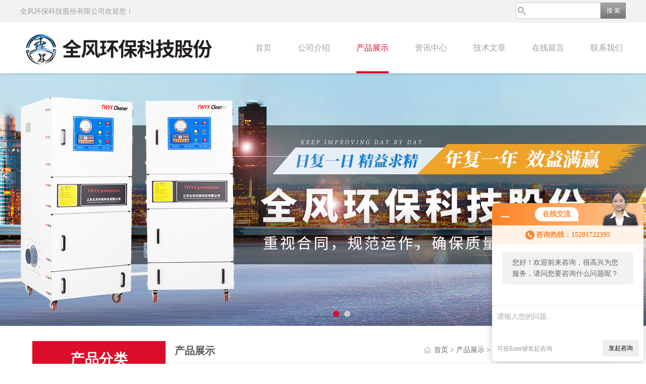

--- FILE ---
content_type: text/html; charset=utf-8
request_url: http://www.qfzq518.com/SonList-1359010.html
body_size: 6289
content:
<!DOCTYPE html PUBLIC "-//W3C//DTD XHTML 1.0 Transitional//EN" "http://www.w3.org/TR/xhtml1/DTD/xhtml1-transitional.dtd">
<html xmlns="http://www.w3.org/1999/xhtml">
<head>
<link rel="canonical" href="http://www.qfzq518.com/SonList-1359010.html" />

<meta http-equiv="Content-Type" content="text/html; charset=utf-8" />
<meta http-equiv="x-ua-compatible" content="ie=edge,chrome=1">
<TITLE>工业吸尘机生产厂家-全风环保科技股份有限公司</TITLE>
<META NAME="Description" CONTENT="全风环保科技股份有限公司专业供应销售工业吸尘机生产厂家系列产品,公司具有良好的市场信誉,专业的售后和技术服务团队,凭借多年不断技术创新,迎得了客户的认可,欢迎来电来涵洽谈合作！">
<META NAME="Keywords" CONTENT="工业吸尘机生产厂家">
<link rel="stylesheet" type="text/css" href="/Skins/609097/css/style.css"  />
<script type="text/javascript" src="/Skins/609097/js/jquery.pack.js"></script>  
<script type="text/javascript" src="/Skins/609097/js/jquery.SuperSlide.js"></script>
<!--导航当前状态 JS-->
<script language="javascript" type="text/javascript"> 
	var nav= '5';
</script>
<!--导航当前状态 JS END-->
<script type="application/ld+json">
{
"@context": "https://ziyuan.baidu.com/contexts/cambrian.jsonld",
"@id": "http://www.qfzq518.com/SonList-1359010.html",
"title": "工业吸尘机生产厂家-全风环保科技股份有限公司",
"upDate": "2025-01-02T08:11:30"
    }</script>
<script language="javaScript" src="/js/JSChat.js"></script><script language="javaScript">function ChatBoxClickGXH() { DoChatBoxClickGXH('http://chat.hbzhan.com',619730) }</script><script>!window.jQuery && document.write('<script src="https://public.mtnets.com/Plugins/jQuery/2.2.4/jquery-2.2.4.min.js" integrity="sha384-rY/jv8mMhqDabXSo+UCggqKtdmBfd3qC2/KvyTDNQ6PcUJXaxK1tMepoQda4g5vB" crossorigin="anonymous">'+'</scr'+'ipt>');</script><script type="text/javascript" src="https://chat.hbzhan.com/chat/KFCenterBox/609097"></script><script type="text/javascript" src="https://chat.hbzhan.com/chat/KFLeftBox/609097"></script><script>
(function(){
var bp = document.createElement('script');
var curProtocol = window.location.protocol.split(':')[0];
if (curProtocol === 'https') {
bp.src = 'https://zz.bdstatic.com/linksubmit/push.js';
}
else {
bp.src = 'http://push.zhanzhang.baidu.com/push.js';
}
var s = document.getElementsByTagName("script")[0];
s.parentNode.insertBefore(bp, s);
})();
</script>
</head>
<body>
<div class="top">
  <div class="wrapper">
    <div class="t-left fl">
      <span>全风环保科技股份有限公司欢迎您！</span>
    </div>
    <div class="t-right ">
      <div class="sousuo">
       <form name="form1" id="form1" method="post" action="/products.html" onsubmit="return checkform(form1)">
          <input name="" type="submit" class="ss_an" value="搜 索"/> 
         <input type="text" name="keyword" class="ss_input" onfocus="if (value =='请输入搜索关键字'){value =''}" onblur="if (value =='')" value="" />
       </form> 
      </div>
    </div>
    <div class="clear"></div>
  </div>
</div>

<!-- 导航 -->
<div class="t-nav">
  <div class="t-nav-oon wrapper">
    <div class="logo fl"><a href="/"><img src="/skins/609097/images/logo.png" alt="全风环保科技股份有限公司"></a></div>
    <div class="consulting-list">
      <ul class="tab">
        <li><a href="/" title="首页" id="navId1">首页</a></li>
        <li><a href="/aboutus.html" title="公司介绍" id="navId2">公司介绍</a></li>
        <li><a href="/products.html" title="产品展示" id="navId5">产品展示</a></li>
        <li><a href="/news.html" title="资讯中心" id="navId3">资讯中心</a></li>
        <li><a href="/article.html" title="技术文章" id="navId4">技术文章</a></li>
         <li><a href="/order.html" title="在线留言" id="navId8">在线留言</a></li>
        <li><a href="/contact.html" title="联系我们" id="navId7">联系我们</a></li>
        <div class="clear"></div>
      </ul>
    </div>
    <script language="javascript" type="text/javascript">
	try {
		document.getElementById("navId" + nav).className = "active";
	}
	catch (e) {}
	</script>
    
    <div class="clear"></div>
  </div>
</div>

<div id="banner_big">
  <div class="picBtnLeft">
    <!--数字按钮-->
    <div class="hd hd1"><ul><li></li><li></li></ul></div>
    <!--箭头按钮-->
    <div class="hdd"><a class="prev"></a><a class="next"></a></div>
    <div class="bd">
      <ul>
        <li>
          <div class="pic"><img src="/skins/609097/images/banner01.jpg"/></div>
        </li>
        <li>
          <div class="pic"><img src="/skins/609097/images/banner02.jpg"/></div>
        </li>
      </ul>
    </div>
  </div>
  <script type="text/javascript">jQuery("#banner_big .picBtnLeft").slide({ mainCell:".bd ul",autoPlay:true });</script> 
</div>

<script src="https://www.hbzhan.com/mystat.aspx?u=15201722395"></script>
<div id="contant">
  <div class="list_box"> 
      <div class="ny_left">
        <div class="mleft" id="mleft1">
<div class="cpzxbj"> <span>产品分类<i>products</i></span> </div>
<div class="conn">
  
  <div class="list1"><a href="/ParentList-1356627.html" onmouseover="showsubmenu('工业粉尘吸尘机')" >工业粉尘吸尘机</a></div>
  <div id="submenu_工业粉尘吸尘机" style="display:none">
  
  <div class="list"><a href="/SonList-1359388.html">脉冲式吸尘机厂家</a></div>
  
  <div class="list"><a href="/SonList-1359387.html">吸尘机移动式</a></div>
  
  <div class="list"><a href="/SonList-1359386.html">小型的吸尘机</a></div>
  
  <div class="list"><a href="/SonList-1359385.html">工厂大型吸尘机</a></div>
  
  <div class="list"><a href="/SonList-1359384.html">环保脉冲式吸尘机</a></div>
  
  <div class="list"><a href="/SonList-1359383.html">工业用吸尘机厂家</a></div>
  
  <div class="list"><a href="/SonList-1359379.html">工厂用工业吸尘机</a></div>
  
  <div class="list"><a href="/SonList-1359378.html">防爆工业吸尘机</a></div>
  
  <div class="list"><a href="/SonList-1359376.html">磨床工业吸尘机</a></div>
  
  <div class="list"><a href="/SonList-1359374.html">研磨吸尘机</a></div>
  
  <div class="list"><a href="/SonList-1359373.html">工厂工业吸尘机</a></div>
  
  <div class="list"><a href="/SonList-1359372.html">车间大型吸尘机</a></div>
  
  <div class="list"><a href="/SonList-1359371.html">工业防爆吸尘机</a></div>
  
  <div class="list"><a href="/SonList-1359370.html">工业小型吸尘机</a></div>
  
  <div class="list"><a href="/SonList-1359369.html">大吸力工业吸尘机</a></div>
  
  <div class="list"><a href="/SonList-1359368.html">工业级吸尘机</a></div>
  
  <div class="list"><a href="/SonList-1359367.html">工业吸铁屑吸尘机</a></div>
  
  <div class="list"><a href="/SonList-1359365.html">吸尘器吸尘机</a></div>
  
  <div class="list"><a href="/SonList-1359364.html">吸尘机吸尘器</a></div>
  
  <div class="list"><a href="/SonList-1359363.html">配套吸尘机</a></div>
  
  <div class="list"><a href="/SonList-1359360.html">真空工业吸尘机</a></div>
  
  <div class="list"><a href="/SonList-1359358.html">机器配套吸尘机</a></div>
  
  <div class="list"><a href="/SonList-1359067.html">点焊机用吸尘机</a></div>
  
  <div class="list"><a href="/SonList-1359065.html">车间地面吸尘机</a></div>
  
  <div class="list"><a href="/SonList-1359064.html">工厂车间用吸尘机</a></div>
  
  <div class="list"><a href="/SonList-1359063.html">工业吸尘机380v</a></div>
  
  <div class="list"><a href="/SonList-1359062.html">不锈钢吸尘机</a></div>
  
  <div class="list"><a href="/SonList-1359061.html">抛光打磨吸尘机</a></div>
  
  <div class="list"><a href="/SonList-1359059.html">吸铁屑吸尘机</a></div>
  
  <div class="list"><a href="/SonList-1359058.html">设备吸尘机</a></div>
  
  <div class="list"><a href="/SonList-1359055.html">车间吸尘机厂家</a></div>
  
  <div class="list"><a href="/SonList-1359053.html">工业用大型吸尘机</a></div>
  
  <div class="list"><a href="/SonList-1359052.html">防爆吸尘机</a></div>
  
  <div class="list"><a href="/SonList-1359051.html">工业气动吸尘机</a></div>
  
  <div class="list"><a href="/SonList-1359050.html">工业强力吸尘机</a></div>
  
  <div class="list"><a href="/SonList-1359049.html">车间工业吸尘机</a></div>
  
  <div class="list"><a href="/SonList-1359046.html">机床吸尘机</a></div>
  
  <div class="list"><a href="/SonList-1359045.html">车床吸尘机</a></div>
  
  <div class="list"><a href="/SonList-1359044.html">管道式吸尘机</a></div>
  
  <div class="list"><a href="/SonList-1359040.html">滤筒吸尘机</a></div>
  
  <div class="list"><a href="/SonList-1359039.html">工业真空吸尘机</a></div>
  
  <div class="list"><a href="/SonList-1359038.html">柜式吸尘机</a></div>
  
  <div class="list"><a href="/SonList-1359037.html">打磨抛光吸尘机</a></div>
  
  <div class="list"><a href="/SonList-1359035.html">工业移动吸尘机</a></div>
  
  <div class="list"><a href="/SonList-1359034.html">粉尘工业吸尘机</a></div>
  
  <div class="list"><a href="/SonList-1359033.html">工业车间吸尘机</a></div>
  
  <div class="list"><a href="/SonList-1359031.html">车间用工业吸尘机</a></div>
  
  <div class="list"><a href="/SonList-1359029.html">工业吸尘机配套</a></div>
  
  <div class="list"><a href="/SonList-1359028.html">立式吸尘机</a></div>
  
  <div class="list"><a href="/SonList-1359027.html">工业移动式吸尘机</a></div>
  
  <div class="list"><a href="/SonList-1359026.html">雕刻机用吸尘机</a></div>
  
  <div class="list"><a href="/SonList-1359025.html">单相工业吸尘机</a></div>
  
  <div class="list"><a href="/SonList-1359024.html">抛光用布袋吸尘机</a></div>
  
  <div class="list"><a href="/SonList-1359022.html">三相工业吸尘机</a></div>
  
  <div class="list"><a href="/SonList-1359021.html">工业布袋吸尘机</a></div>
  
  <div class="list"><a href="/SonList-1359020.html">工业用的吸尘机</a></div>
  
  <div class="list"><a href="/SonList-1359019.html">机床用吸尘机</a></div>
  
  <div class="list"><a href="/SonList-1359018.html">自动化设备用吸尘机</a></div>
  
  <div class="list"><a href="/SonList-1359017.html">移动式吸尘机配吸尘臂</a></div>
  
  <div class="list"><a href="/SonList-1359015.html">粉尘吸尘机</a></div>
  
  <div class="list"><a href="/SonList-1359014.html">环保吸尘机</a></div>
  
  <div class="list"><a href="/SonList-1359011.html">吸尘机生产厂家</a></div>
  
  <div class="list"><a href="/SonList-1359010.html">工业吸尘机生产厂家</a></div>
  
  <div class="list"><a href="/SonList-1359009.html">研磨机用吸尘机</a></div>
  
  <div class="list"><a href="/SonList-1359008.html">电动工业吸尘机</a></div>
  
  <div class="list"><a href="/SonList-1359005.html">工业用粉尘吸尘机</a></div>
  
  <div class="list"><a href="/SonList-1359002.html">煤粉吸尘机</a></div>
  
  <div class="list"><a href="/SonList-1359000.html">焊接设备用吸尘机</a></div>
  
  <div class="list"><a href="/SonList-1358999.html">工业用全自动吸尘机</a></div>
  
  <div class="list"><a href="/SonList-1358997.html">塑粉回收机吸尘机</a></div>
  
  <div class="list"><a href="/SonList-1358991.html">三相电吸尘机</a></div>
  
  <div class="list"><a href="/SonList-1358990.html">砂光机用吸尘机</a></div>
  
  <div class="list"><a href="/SonList-1358988.html">打磨带吸尘机</a></div>
  
  <div class="list"><a href="/SonList-1358986.html">小型化工布袋吸尘机</a></div>
  
  <div class="list"><a href="/SonList-1358984.html">移动式工业吸尘机</a></div>
  
  <div class="list"><a href="/SonList-1358983.html">工业打磨吸尘机</a></div>
  
  <div class="list"><a href="/SonList-1358980.html">粉尘强力吸尘机</a></div>
  
  <div class="list"><a href="/SonList-1358977.html">工业吸尘机小型</a></div>
  
  <div class="list"><a href="/SonList-1358975.html">工业静音吸尘机</a></div>
  
  <div class="list"><a href="/SonList-1358973.html">打磨粉尘吸尘机</a></div>
  
  <div class="list"><a href="/SonList-1358971.html">工业布袋吸尘机厂家</a></div>
  
  <div class="list"><a href="/SonList-1358968.html">吸尘机环保设备</a></div>
  
  <div class="list"><a href="/SonList-1358966.html">箱式磨床粉吸尘机</a></div>
  
  <div class="list"><a href="/SonList-1358965.html">移动粉尘吸尘机</a></div>
  
  <div class="list"><a href="/SonList-1358963.html">业的工业吸尘机</a></div>
  
  <div class="list"><a href="/SonList-1358962.html">工厂用的布袋吸尘机</a></div>
  
  <div class="list"><a href="/SonList-1358961.html">磨床吸尘机厂家</a></div>
  
  <div class="list"><a href="/SonList-1358959.html">防爆型布袋吸尘机</a></div>
  
  <div class="list"><a href="/SonList-1358956.html">工业吸尘机切割机</a></div>
  
  <div class="list"><a href="/SonList-1358955.html">雕刻机上的吸尘机</a></div>
  
  <div class="list"><a href="/SonList-1358954.html">激光镭射喷码粉尘吸尘机</a></div>
  
  <div class="list"><a href="/SonList-1358953.html">不锈钢工业吸尘机</a></div>
  
  <div class="list"><a href="/SonList-1358952.html">5kw布袋吸尘机</a></div>
  
  <div class="list"><a href="/SonList-1358951.html">吸尘机5.5kw</a></div>
  
  <div class="list"><a href="/SonList-1358950.html">移动式磨床吸尘机</a></div>
  
  <div class="list"><a href="/SonList-1358948.html">室内工业吸尘机</a></div>
  
  <div class="list"><a href="/SonList-1358945.html">单机式滤袋吸尘机</a></div>
  
  <div class="list"><a href="/SonList-1358944.html">工业级粉尘吸尘机</a></div>
  
  <div class="list"><a href="/SonList-1358943.html">20kw超大吸力工业吸尘机</a></div>
  
  <div class="list"><a href="/SonList-1358942.html">工业用立式吸尘机</a></div>
  
  <div class="list"><a href="/SonList-1358941.html">服装业自动化吸尘机</a></div>
  
  <div class="list"><a href="/SonList-1358875.html">布袋吸尘机吸尘器</a></div>
  
  <div class="list"><a href="/SonList-1358874.html">广东磨床吸尘机</a></div>
  
  <div class="list"><a href="/SonList-1358873.html">脉冲布袋吸尘机厂家</a></div>
  
  <div class="list"><a href="/SonList-1358870.html">石墨吸尘机生产厂家</a></div>
  
  <div class="list"><a href="/SonList-1358869.html">脉冲布袋吸尘机</a></div>
  
  <div class="list"><a href="/SonList-1358865.html">吸尘机供货厂家</a></div>
  
  <div class="list"><a href="/SonList-1358169.html">工业磨床吸尘机</a></div>
  
  <div class="list"><a href="/SonList-1358168.html">618平面磨床吸尘机</a></div>
  
  <div class="list"><a href="/SonList-1358167.html">生产用吸尘机</a></div>
  
  <div class="list"><a href="/SonList-1358166.html">磨床使用小型吸尘机</a></div>
  
  <div class="list"><a href="/SonList-1358165.html">614平面磨床吸尘机</a></div>
  
  <div class="list"><a href="/SonList-1358160.html">冲床吸尘机</a></div>
  
  <div class="list"><a href="/SonList-1358156.html">打磨台吸尘机</a></div>
  
  <div class="list"><a href="/SonList-1358154.html">15千瓦环保吸尘机</a></div>
  
  <div class="list"><a href="/SonList-1358153.html">低噪音吸尘机</a></div>
  
  <div class="list"><a href="/SonList-1358151.html">灰尘吸尘机</a></div>
  
  <div class="list"><a href="/SonList-1358148.html">工业吸尘除尘器</a></div>
  
  <div class="list"><a href="/SonList-1358143.html">3kw磨床吸尘机</a></div>
  
  <div class="list"><a href="/SonList-1358132.html">工业用小吸尘机</a></div>
  
  <div class="list"><a href="/SonList-1358130.html">工业移动式布袋吸尘机</a></div>
  
  <div class="list"><a href="/SonList-1358111.html">炒茶吸尘机</a></div>
  
  <div class="list"><a href="/SonList-1358110.html">铝材切割吸尘机</a></div>
  
  <div class="list"><a href="/SonList-1358109.html">雕刻机吸尘机器</a></div>
  
  </div>

</div>
</div>
<div class="mleft" id="mleft1">
<div class="cpzxbj"> <span>新品推荐<i>products</i></span> </div>
<div class="conn">
  
  
  <div class="list"><a href="/Products-21489003.html">脉冲式吸尘机厂家</a></div>
  
  
  
  <div class="list"><a href="/Products-21488992.html">吸尘机移动式</a></div>
  
  
  
  <div class="list"><a href="/Products-21488981.html">小型的吸尘机</a></div>
  
  
  
  <div class="list"><a href="/Products-21488973.html">工厂大型吸尘机</a></div>
  
  
  
  <div class="list"><a href="/Products-21488963.html">环保脉冲式吸尘机</a></div>
  
  
</div>
</div>
<div class="mleft" id="mleft1">
<div class="cpzxbj"> <span>相关文章<i>article</i></span> </div>
<div class="conn">
 
      <div class="list"><a href="/Article-1170963.html">如何选择适合自己工厂的脉冲反吹工业集尘器</a></div>
      
      <div class="list"><a href="/Article-824929.html">想要维护好粉尘处理吸尘器，这几个措施真的很重要！</a></div>
      
      <div class="list"><a href="/Article-1122314.html">怎样挑选一个好的打磨抛光粉尘吸尘器</a></div>
      
      <div class="list"><a href="/Article-1253454.html">探讨脉冲反吹集尘器故障预防与维护要点</a></div>
      
      <div class="list"><a href="/Article-1421575.html">三相大功率吸尘器延长使用寿命的建议</a></div>
      
      <div class="list"><a href="/Article-1399840.html">石墨粉尘除尘器的安全隐患分析及应对措施</a></div>
      
      <div class="list"><a href="/Article-1133831.html">滤筒式集尘设备到底是竖装式还是横装式？</a></div>
      
      <div class="list"><a href="/Article-764840.html">关于滤筒式集尘设备的工作原理及特点说明</a></div>
      
      <div class="list"><a href="/Article-1224816.html">如何选择适合自己的脉冲集尘器？</a></div>
      
      <div class="list"><a href="/Article-1353815.html">脉冲集尘器怎么调大吸力？</a></div>
      
</div>
</div>
      
      </div> 
    <div class="list_right">
      <div class="box_bt">
        <div class="box_right_title">产品展示</div>
        <div class="bt_text_y"><span><a href='/'>首页</a> > <a href="/products.html">产品展示</a> > <a href="/ParentList-1356627.html">工业粉尘吸尘机</a> > <a href="/SonList-1359010.html">工业吸尘机生产厂家</a>
            </span></div>
      </div>
      <div class="proR2">
          <ul id="prolist_box" class="clear clearfix">
	  
      
                <li id="ind_pro_img">
                 <div class="proli_img">
  <a href="/Products-21485153.html">
    <img src="http://img77.hbzhan.com/gxhpic_c4ad4d51df/24e8f035994b740ad529227949fc8bb74e861dd1f4d130b4bbd9c367f08088d63b5f7c8eda160b25_210_210_5.jpg" alt="工业吸尘机生产厂家 研磨仪" />
    <i class="iblock"></i>
  </a>
</div>
<div class="proli_text">
  <b><a href="/Products-21485153.html">工业吸尘机生产厂家 研磨仪</a> <a class="pro_mm"  href="/Products-21485153.html" >查看详细介绍</a></b>
    <p class="desc">工业吸尘机生产厂家 基于工业用吸尘器的以上特点，所以它在一些领域的应用非常之广泛,工业集尘脉冲集尘器采用不同的基材制作的滤芯所应对的过滤方案也不一样,一机多用，可在不同工序中使用吸尘器，能提供特定的解决方案</p>
    <div class="others"><p>更新时间：<span>2025-01-02</span></p><p>厂商性质：<span>生产厂家</span></p><p>产品价格：<span>1500</span></p></div>
   
  </div>
                </li>
		
        
            </ul>
      </div>
      <div class="clearfix"></div>
<div class="page"> 共&nbsp;1&nbsp;条记录，当前&nbsp;1&nbsp;/&nbsp;1&nbsp;页&nbsp;&nbsp;首页&nbsp;&nbsp;上一页&nbsp;&nbsp;下一页&nbsp;&nbsp;末页&nbsp;&nbsp;跳转到第<input style="width:20px" class="p_input" type="text" name="custompage" id="custompage" onkeypress="return event.keyCode>=48&&event.keyCode<=57">页&nbsp;<input type="button" value="GO" style="width:40px;height:22px"/></div>
    </div>
  </div>
</div>
<div class="clearfix"></div>

<footer>
	<!--第1部分-->
	<div class="foot1">
    	<div class="foot1_in clear clearfix">
        	<ul class="foot_nav">
            	<li>
                	<div class="tlt">公司介绍</div>
                    <a href="/aboutus.html">公司介绍</a>
                    <a href="/order.html">在线留言</a>
                    <a href="/contact.html">联系我们</a>
                </li>
                <li class="cen">
                	<div class="tlt">热销产品</div>
                    
					
                    <a href="/Products-21399701.html">无尘车间除尘机</a>
                    
					
					
                    <a href="/Products-21399719.html">防爆抛光机除尘设备</a>
                    
					
					
                    <a href="/Products-21391904.html">无尘车间吸尘设备</a>
                    
					
                </li>
                <li>
                	<div class="tlt">快速导航</div>
                    <a href="/products.html">产品展示</a>
                    <a href="/news.html">资讯中心</a>
                    <a href="/article.html">技术文章</a>
                </li>
            </ul>
            <div class="ewm">
            	<p><img src="/skins/609097/images/ewm.jpg" /></p>
                <p>扫一扫，关注我们</p>
            </div>
            <div class="lxwm">
            	<div class="btn"><a href="/contact.html">联系我们</a></div>
                <p>24小时热线：</p>
                <span>021-67699987</span>
            </div>
            <div class="clear"></div>
        </div>
    </div>
    <!--第2部分-->
    <div class="foot2">
    	<div class="foot2_in clear clearfix">
        	<div class="l">Copyright &copy; 2026 全风环保科技股份有限公司 版权所有 技术支持：<a href="https://www.hbzhan.com" target="_blank" rel="nofollow">环保在线</a> </div>
            <div class="r"><a href="http://beian.miit.gov.cn/" target="_blank" rel="nofollow">备案号：苏ICP备20037469号-8</a>&nbsp;&nbsp;&nbsp;<a href="/sitemap.xml" target="_blank">Sitemap.xml</a>&nbsp;&nbsp;&nbsp;<a href="https://www.hbzhan.com/login" target="_blank" rel="nofollow">管理登陆</a></div>
            <div class="clear"></div>
        </div>
    </div>
</footer>
<!--底部 end-->

<div id="gxhxwtmobile" style="display:none;">15201722395</div> 
<div class="silide_qq" style="display:none;">
	<div class="tlt1">联系我们</div>
    <div class="conn">
        <a target="_self" onclick="ChatBoxClickGXH()" href="#" class="qq_btn"><img src="/skins/609097/images/qq.png" title="点击这里给我发消息" align="absmiddle"></a>
        <div class="lines"></div>
        <div class="tlt">咨询热线</div>
        <div class="zxrx">
            <p>15201722395</p>
        </div>
        <div class="lines"></div>
        <img src="/skins/609097/images/ewm.jpg" class="code" />  
    </div>
    <a href="javascript:;" title="关闭" class="close">[关闭]</a>
</div>
<script src="/skins/609097/js/pt_js.js"></script>

 <script type='text/javascript' src='/js/VideoIfrmeReload.js?v=001'></script>
  
</html></body>